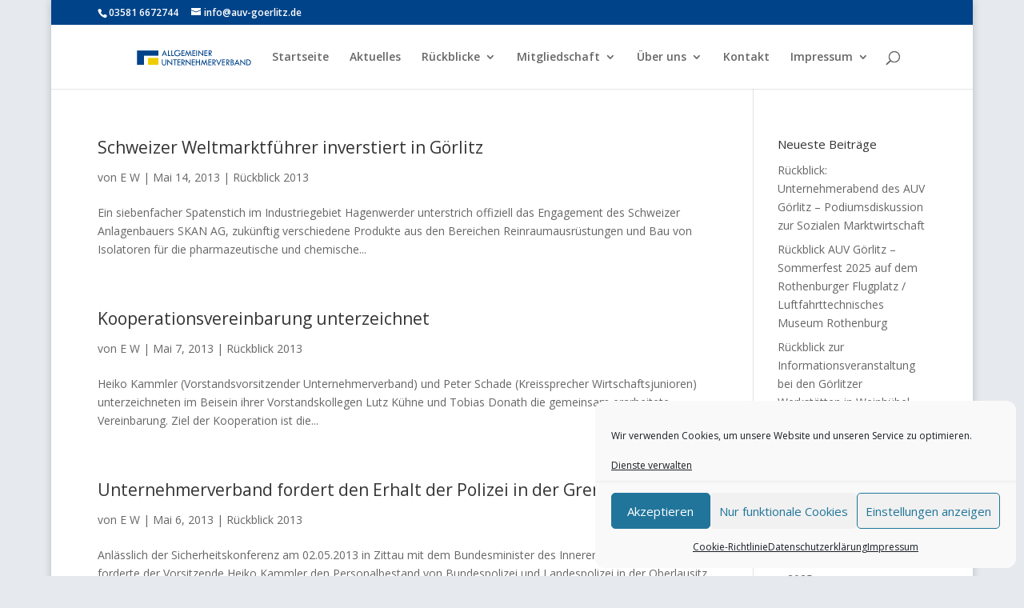

--- FILE ---
content_type: text/css
request_url: https://auv-goerlitz.de/wp-content/et-cache/global/et-divi-customizer-global.min.css?ver=1765204315
body_size: 1486
content:
body,.et_pb_column_1_2 .et_quote_content blockquote cite,.et_pb_column_1_2 .et_link_content a.et_link_main_url,.et_pb_column_1_3 .et_quote_content blockquote cite,.et_pb_column_3_8 .et_quote_content blockquote cite,.et_pb_column_1_4 .et_quote_content blockquote cite,.et_pb_blog_grid .et_quote_content blockquote cite,.et_pb_column_1_3 .et_link_content a.et_link_main_url,.et_pb_column_3_8 .et_link_content a.et_link_main_url,.et_pb_column_1_4 .et_link_content a.et_link_main_url,.et_pb_blog_grid .et_link_content a.et_link_main_url,body .et_pb_bg_layout_light .et_pb_post p,body .et_pb_bg_layout_dark .et_pb_post p{font-size:14px}.et_pb_slide_content,.et_pb_best_value{font-size:15px}.container,.et_pb_row,.et_pb_slider .et_pb_container,.et_pb_fullwidth_section .et_pb_title_container,.et_pb_fullwidth_section .et_pb_title_featured_container,.et_pb_fullwidth_header:not(.et_pb_fullscreen) .et_pb_fullwidth_header_container{max-width:1119px}.et_boxed_layout #page-container,.et_boxed_layout.et_non_fixed_nav.et_transparent_nav #page-container #top-header,.et_boxed_layout.et_non_fixed_nav.et_transparent_nav #page-container #main-header,.et_fixed_nav.et_boxed_layout #page-container #top-header,.et_fixed_nav.et_boxed_layout #page-container #main-header,.et_boxed_layout #page-container .container,.et_boxed_layout #page-container .et_pb_row{max-width:1279px}a{color:#004388}.et_secondary_nav_enabled #page-container #top-header{background-color:#004388!important}#et-secondary-nav li ul{background-color:#004388}#top-menu li.current-menu-ancestor>a,#top-menu li.current-menu-item>a,#top-menu li.current_page_item>a{color:#004388}#main-footer{background-color:#004388}.footer-widget li:before{border-color:#004388}#footer-info,#footer-info a{color:#ffffff}body .et_pb_button{font-size:15px;border-width:1px!important;border-color:#004388}body.et_pb_button_helper_class .et_pb_button,body.et_pb_button_helper_class .et_pb_module.et_pb_button{color:#1e73be}body .et_pb_button:after{font-size:24px}h1,h2,h3,h4,h5,h6,.et_quote_content blockquote p,.et_pb_slide_description .et_pb_slide_title{line-height:1.5em}@media only screen and (min-width:981px){.et_pb_section{padding:1% 0}.et_pb_fullwidth_section{padding:0}#logo{max-height:30%}.et_pb_svg_logo #logo{height:30%}.et_header_style_centered.et_hide_primary_logo #main-header:not(.et-fixed-header) .logo_container,.et_header_style_centered.et_hide_fixed_logo #main-header.et-fixed-header .logo_container{height:11.88px}.et_fixed_nav #page-container .et-fixed-header#top-header{background-color:#004388!important}.et_fixed_nav #page-container .et-fixed-header#top-header #et-secondary-nav li ul{background-color:#004388}.et-fixed-header #top-menu li.current-menu-ancestor>a,.et-fixed-header #top-menu li.current-menu-item>a,.et-fixed-header #top-menu li.current_page_item>a{color:#004388!important}}@media only screen and (min-width:1398px){.et_pb_row{padding:27px 0}.et_pb_section{padding:13px 0}.single.et_pb_pagebuilder_layout.et_full_width_page .et_post_meta_wrapper{padding-top:83px}.et_pb_fullwidth_section{padding:0}}h1,h1.et_pb_contact_main_title,.et_pb_title_container h1{font-size:25px}h2,.product .related h2,.et_pb_column_1_2 .et_quote_content blockquote p{font-size:21px}h3{font-size:18px}h4,.et_pb_circle_counter h3,.et_pb_number_counter h3,.et_pb_column_1_3 .et_pb_post h2,.et_pb_column_1_4 .et_pb_post h2,.et_pb_blog_grid h2,.et_pb_column_1_3 .et_quote_content blockquote p,.et_pb_column_3_8 .et_quote_content blockquote p,.et_pb_column_1_4 .et_quote_content blockquote p,.et_pb_blog_grid .et_quote_content blockquote p,.et_pb_column_1_3 .et_link_content h2,.et_pb_column_3_8 .et_link_content h2,.et_pb_column_1_4 .et_link_content h2,.et_pb_blog_grid .et_link_content h2,.et_pb_column_1_3 .et_audio_content h2,.et_pb_column_3_8 .et_audio_content h2,.et_pb_column_1_4 .et_audio_content h2,.et_pb_blog_grid .et_audio_content h2,.et_pb_column_3_8 .et_pb_audio_module_content h2,.et_pb_column_1_3 .et_pb_audio_module_content h2,.et_pb_gallery_grid .et_pb_gallery_item h3,.et_pb_portfolio_grid .et_pb_portfolio_item h2,.et_pb_filterable_portfolio_grid .et_pb_portfolio_item h2{font-size:15px}h5{font-size:13px}h6{font-size:11px}.et_pb_slide_description .et_pb_slide_title{font-size:38px}.et_pb_gallery_grid .et_pb_gallery_item h3,.et_pb_portfolio_grid .et_pb_portfolio_item h2,.et_pb_filterable_portfolio_grid .et_pb_portfolio_item h2,.et_pb_column_1_4 .et_pb_audio_module_content h2{font-size:13px}@media only screen and (max-width:980px){h1{font-size:22px}h2,.product .related h2,.et_pb_column_1_2 .et_quote_content blockquote p{font-size:18px}h3{font-size:16px}h4,.et_pb_circle_counter h3,.et_pb_number_counter h3,.et_pb_column_1_3 .et_pb_post h2,.et_pb_column_1_4 .et_pb_post h2,.et_pb_blog_grid h2,.et_pb_column_1_3 .et_quote_content blockquote p,.et_pb_column_3_8 .et_quote_content blockquote p,.et_pb_column_1_4 .et_quote_content blockquote p,.et_pb_blog_grid .et_quote_content blockquote p,.et_pb_column_1_3 .et_link_content h2,.et_pb_column_3_8 .et_link_content h2,.et_pb_column_1_4 .et_link_content h2,.et_pb_blog_grid .et_link_content h2,.et_pb_column_1_3 .et_audio_content h2,.et_pb_column_3_8 .et_audio_content h2,.et_pb_column_1_4 .et_audio_content h2,.et_pb_blog_grid .et_audio_content h2,.et_pb_column_3_8 .et_pb_audio_module_content h2,.et_pb_column_1_3 .et_pb_audio_module_content h2,.et_pb_gallery_grid .et_pb_gallery_item h3,.et_pb_portfolio_grid .et_pb_portfolio_item h2,.et_pb_filterable_portfolio_grid .et_pb_portfolio_item h2{font-size:13px}.et_pb_slider.et_pb_module .et_pb_slides .et_pb_slide_description .et_pb_slide_title{font-size:33px}.et_pb_gallery_grid .et_pb_gallery_item h3,.et_pb_portfolio_grid .et_pb_portfolio_item h2,.et_pb_filterable_portfolio_grid .et_pb_portfolio_item h2,.et_pb_column_1_4 .et_pb_audio_module_content h2{font-size:11px}h5{font-size:11px}h6{font-size:10px}.et_pb_section{padding:15px 0}.et_pb_section.et_pb_fullwidth_section{padding:0}.et_pb_row,.et_pb_column .et_pb_row_inner{padding:11px 0}}@media only screen and (max-width:767px){.et_pb_section{padding:11px 0}.et_pb_section.et_pb_fullwidth_section{padding:0}}#anfrage{background:#eeeeee;padding:20px 15px 20px 15px;border-radius:5px;box-shadow:0px 0px 10px 0px rgba(0,0,0,0.4)}.form_half{width:49.5%;float:left;margin-right:1%;margin-bottom:10px}.form_half_last{margin-right:0;margin-bottom:10px}#anfrage input{width:100%}#anfrage input{padding:10px;margin-bottom:10px;font-size:14px}#anfrage select{width:100%}#anfrage select{padding:10px;margin-bottom:10px;font-size:14px}#anfrage select[type="submit"]:hover{background:#eeeeee}#anfrage select:focus{border:1px solid #ffa500;background:#FFF9C4}#anfrage input[type="submit"]:hover{background:#eeeeee}#anfrage input:focus{border:1px solid #ffa500;background:#FFF9C4}#anfrage div.wpcf7-response-output{background:#fff;padding:1.5em 1em}@media (max-width:767px){.form_half{width:100%}}#anfrage1{background:#eeeeee;padding:20px 15px 20px 15px;border-radius:5px;box-shadow:0px 0px 10px 0px rgba(0,0,0,0.4)}.form_half{width:49.5%;float:left;margin-right:1%;margin-bottom:10px}.form_half_last{margin-right:0;margin-bottom:10px}#anfrage1 input{width:100%}#anfrage1 textarea{width:100%}#anfrage1 textarea{padding:10px;font-size:14px}#anfrage1 input{padding:10px;margin-bottom:10px;font-size:14px}#anfrage1 input[type="submit"]{background:#FFA500;padding:10px;font-size:14px}#anfrage1 input[type="submit"]:hover{background:#eeeeee}#anfrage1 input:focus{border:1px solid #ffa500;background:#FFF9C4}#anfrage1 div.wpcf7-response-output{background:#fff;padding:1.5em 1em}@media (max-width:767px){.form_half{width:100%}}#anfrage2{background:#eeeeee;padding:20px 15px 20px 15px;border-radius:5px;box-shadow:0px 0px 10px 0px rgba(0,0,0,0.4)}.form_half{width:49.5%;float:left;margin-right:1%;margin-bottom:10px}.form_half_last{margin-right:0;margin-bottom:10px}#anfrage2 input{width:100%}#anfrage2 input{padding:10px;margin-bottom:10px;font-size:14px}#anfrage2 input[type="submit"]{background:#FFA500;padding:10px;font-size:14px}#anfrage2 input[type="submit"]:hover{background:#eeeeee}#anfrage2 input:focus{border:1px solid #ffa500;background:#FFF9C4}#anfrage2 div.wpcf7-response-output{background:#fff;padding:1.5em 1em}@media (max-width:767px){.form_half{width:100%}}